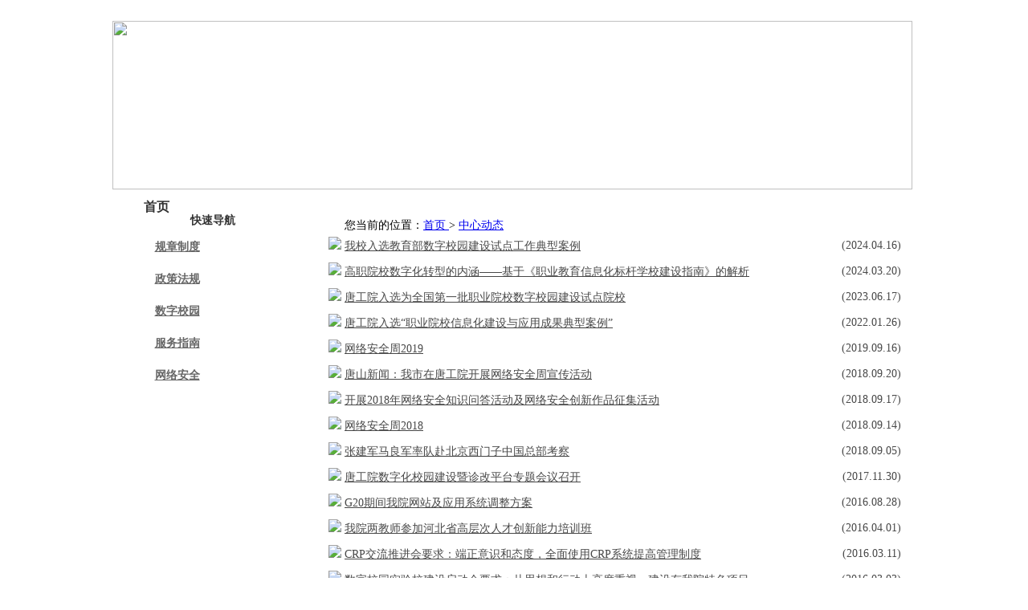

--- FILE ---
content_type: text/html
request_url: http://jyxx.tsgzy.edu.cn/col/1475135105027/index.html
body_size: 19888
content:
<div>
<meta content="text/html; charset=gb2312" http-equiv="Content-Type" />
<meta content="IE=7" http-equiv="X-UA-Compatible" />
<meta content="IE=EmulateIE7" http-equiv="X-UA-Compatible" />
<link rel="stylesheet" type="text/css" href="/tpl/9/images/tsgytylm.css" /></div>
<table border="0" cellspacing="0" cellpadding="0" width="1000" align="center">
    <tbody>
        <tr>
            <td class="banner" valign="top" colspan="2"><div><br />
<img style="height: 210px; width: 996px" border="0" alt="" src="/atm/4/20220504111135568.jpg" />&nbsp;</div></td>
        </tr>
        <tr>
            <td class="dh" valign="top" colspan="2"><div><style type="text/css">
#sddm
{	margin: 0 auto;
	padding: 0;
	z-index: 30;	
	width: 1000px;
	line-height:35px;
	height:35px;
	}
 
#sddm li
{	margin: 0;
	padding: 0;
	float: left;
	width:110px;
	background:url('20131217082949906.jpg') no-repeat left; list-style-type:none
	}
 
#sddm li a
{	display: block;
        text-align:center;
	color: #333;
	text-align: center;
	font-family:'仿宋';
	text-decoration: none}
#sddm li div a
{	
	text-align: center;
	overflow:hidden;
	}
 
#sddm li div a:visited,	#sddm li div a:link,#sddm li div a:hover
{	
	text-align: center;
        width:160px;
	overflow:hidden;
	font-size:16px;
	}
 
 
#sddm div
{	position: absolute;
	visibility: hidden;
	margin: 0;
	padding: 0;
	background:#ffffff;
	
	}
 
	#sddm div a
	{	position: relative;
		display: block;
		margin: 0;
		width: auto;
		white-space: nowrap;
		text-align: left;
		text-decoration: none;
		background: #acd6ff;
		color: #f333;
filter:alpha(Opacity=80)
		font-size:16px}
	#sddm div a:hover
	{	
		background:#00418d;
		color:#fff;
		height:35px;
		line-height:35px;
		cursor: hand;
		cursor:pointer;
	}

	
#sd{ height:35px; line-height:35px; vertical-align:middle;}

	</style></div>
<div><script type="text/javascript"> 
<!--
var timeout = 500;
var closetimer= 0;
var ddmenuitem= 0;
 
// open hidden layer
function mopen(id)
{	
	// cancel close timer
	mcancelclosetime();
 
	// close old layer
	if(ddmenuitem) ddmenuitem.style.visibility = 'hidden';
 
	// get new layer and show it
	ddmenuitem = document.getElementById(id);
	ddmenuitem.style.visibility = 'visible';
 
}
// close showed layer
function mclose()
{
	if(ddmenuitem) ddmenuitem.style.visibility = 'hidden';
}
 
// go close timer
function mclosetime()
{
	closetimer = window.setTimeout(mclose, timeout);
}
 
// cancel close timer
function mcancelclosetime()
{
	if(closetimer)
	{
		window.clearTimeout(closetimer);
		closetimer = null;
	}
}
 
// close layer when click-out
document.onclick = mclose; 
// -->
</script></div>
<div>
<ul style="z-index: 100; position: absolute" id="sddm">
    <li style="background: none transparent scroll repeat 0% 0%" id="sd"><a style="font-size: 16px; font-weight: bold" href="/"><font color="#333333">首页</font></a></li>
    <li id="sd"><a style="font-size: 16px; font-weight: bold" target="_blank" href="/col/1475135105027/index.html"><font color="#ffffff">中心动态</font></a></li>
    <li id="sd"><a style="font-size: 16px; font-weight: bold" target="_blank" href="/col/1475134854273/index.html"><font color="#ffffff">规章制度</font></a></li>
    <li id="sd"><a style="font-size: 16px; font-weight: bold" target="_blank" href="/col/1475134880917/index.html"><font color="#ffffff">政策法规</font></a></li>
    <li id="sd"><a style="font-size: 16px; font-weight: bold" target="_blank" href="/col/1475135203573/index.html"><font color="#ffffff">网络安全</font></a></li>
    <li id="sd"><a style="font-size: 16px; font-weight: bold" target="_blank" href="/col/1475135170002/index.html"><font color="#ffffff">通知公告</font></a></li>
    <li id="sd"><a style="font-size: 16px; font-weight: bold" target="_blank" href="/col/1475135029461/index.html"><font color="#ffffff">数字校园</font></a></li>
    <li id="sd"><a style="font-size: 16px; font-weight: bold" target="_blank" href="/col/1475135053781/index.html"><font color="#ffffff">服务指南</font></a></li>
    <li id="sd"><a style="font-size: 16px; font-weight: bold" target="_blank" href="/col/1475134904973/index.html"><font color="#ffffff">下载专区</font></a></li>
</ul>
<!--timelyrelease--></div>
<div>&nbsp;</div></td>
        </tr>
        <tr>
            <td valign="top" width="249">
            <div>
            <div class="lqxxbt"><div style="font-size: 14px; font-weight: bold; color: #333; text-align: center; padding-top: 8px">快速导航</div></div>
            <div class="lqxxnr"><style>
.aa{ font-size:14px; width:234px; height:33px; line-height:33px; vertical-align:middle;font-weight:bold; text-align:left; padding-top:7px;}
.aa a:link,.aa a:visited,.aa a:active{display:block; width:189px; height:33px; line-height:33px; color:#666; background: url(http://new.tsgzy.edu.cn/atm/1384826544140/20131122161244375.jpg) no-repeat; padding-left:45px;}
.aa a:hover{display:block; width:189px; height:33px; line-height:33px; color:#ff0000;  background: url(http://new.tsgzy.edu.cn/atm/1384826544140/20131122161244375.jpg) no-repeat; padding-left:45px;}
</style>
  
<div align="center">
<div class="aa"><a href="/col/1475134854273/index.html">规章制度</a></div>
</div>
  
<div align="center">
<div class="aa"><a href="/col/1475134880917/index.html">政策法规</a></div>
</div>
  
<div align="center">
<div class="aa"><a href="/col/1475135029461/index.html">数字校园</a></div>
</div>
  
<div align="center">
<div class="aa"><a href="/col/1475135053781/index.html">服务指南</a></div>
</div>
  
<div align="center">
<div class="aa"><a href="/col/1475135203573/index.html">网络安全</a></div>
</div>

<div style="height:7px;"></div></div>
            <div class="di">&nbsp;</div>
            </div>
            <div>
            <div class="yqdi">&nbsp;</div>
            </div>
            </td>
            <td valign="top" width="751">
            <div class="dqwz"> <div style="font-size:14px; font-family:宋体;  padding-top:14px; padding-left:40px;">您当前的位置：<A HREF="/" style="font-size:14px; font-family:宋体;">首页 </a>
>
<a href="/col/1475135105027/index.html" style="font-size:14px; font-family:宋体;">
中心动态</a>
</div>
</div>
            <div class="wzlb"> <div style="padding-left:12px;"><table border="0" border="0" cellspacing="0" cellpadding="0" width="99%">

<tr>
<td style="line-height:31px;height:31px;vertical-align:middle;text-align:left;" width="80%;border-bottom:1px dashed #dcdcdc;">&nbsp;
<IMG SRC='http://new.tsgzy.edu.cn/atm/1384826544140/20131125152302875.jpg' BORDER='0'>&nbsp;<a href="/col/1475135105027/2024/04/16/1713250513934.html" style="color:#484848;font-size:14px;font-family:宋体;" target="_blank" >我校入选教育部数字校园建设试点工作典型案例</a>
</td>
<td style="font-size:14px;line-height:31px;height:31px;vertical-align:middle;text-align:right; padding-right:10px;font-family:宋体;color:#484848" width="20%;border-bottom:1px dashed #dcdcdc;">(2024.04.16)</td>
</tr>

<tr>
<td style="line-height:31px;height:31px;vertical-align:middle;text-align:left;" width="80%;border-bottom:1px dashed #dcdcdc;">&nbsp;
<IMG SRC='http://new.tsgzy.edu.cn/atm/1384826544140/20131125152302875.jpg' BORDER='0'>&nbsp;<a href="/col/1475135105027/2024/03/25/1711354676299.html" style="color:#484848;font-size:14px;font-family:宋体;" target="_blank" >高职院校数字化转型的内涵——基于《职业教育信息化标杆学校建设指南》的解析</a>
</td>
<td style="font-size:14px;line-height:31px;height:31px;vertical-align:middle;text-align:right; padding-right:10px;font-family:宋体;color:#484848" width="20%;border-bottom:1px dashed #dcdcdc;">(2024.03.20)</td>
</tr>

<tr>
<td style="line-height:31px;height:31px;vertical-align:middle;text-align:left;" width="80%;border-bottom:1px dashed #dcdcdc;">&nbsp;
<IMG SRC='http://new.tsgzy.edu.cn/atm/1384826544140/20131125152302875.jpg' BORDER='0'>&nbsp;<a href="/col/1475135105027/2023/08/31/1693472032503.html" style="color:#484848;font-size:14px;font-family:宋体;" target="_blank" >唐工院入选为全国第一批职业院校数字校园建设试点院校</a>
</td>
<td style="font-size:14px;line-height:31px;height:31px;vertical-align:middle;text-align:right; padding-right:10px;font-family:宋体;color:#484848" width="20%;border-bottom:1px dashed #dcdcdc;">(2023.06.17)</td>
</tr>

<tr>
<td style="line-height:31px;height:31px;vertical-align:middle;text-align:left;" width="80%;border-bottom:1px dashed #dcdcdc;">&nbsp;
<IMG SRC='http://new.tsgzy.edu.cn/atm/1384826544140/20131125152302875.jpg' BORDER='0'>&nbsp;<a href="/col/1475135105027/2022/01/26/1651582773730.html" style="color:#484848;font-size:14px;font-family:宋体;" target="_blank" >唐工院入选“职业院校信息化建设与应用成果典型案例”</a>
</td>
<td style="font-size:14px;line-height:31px;height:31px;vertical-align:middle;text-align:right; padding-right:10px;font-family:宋体;color:#484848" width="20%;border-bottom:1px dashed #dcdcdc;">(2022.01.26)</td>
</tr>

<tr>
<td style="line-height:31px;height:31px;vertical-align:middle;text-align:left;" width="80%;border-bottom:1px dashed #dcdcdc;">&nbsp;
<IMG SRC='http://new.tsgzy.edu.cn/atm/1384826544140/20131125152302875.jpg' BORDER='0'>&nbsp;<a href="/col/1475135105027/2019/09/16/1568771194329.html" style="color:#484848;font-size:14px;font-family:宋体;" target="_blank" >网络安全周2019</a>
</td>
<td style="font-size:14px;line-height:31px;height:31px;vertical-align:middle;text-align:right; padding-right:10px;font-family:宋体;color:#484848" width="20%;border-bottom:1px dashed #dcdcdc;">(2019.09.16)</td>
</tr>

<tr>
<td style="line-height:31px;height:31px;vertical-align:middle;text-align:left;" width="80%;border-bottom:1px dashed #dcdcdc;">&nbsp;
<IMG SRC='http://new.tsgzy.edu.cn/atm/1384826544140/20131125152302875.jpg' BORDER='0'>&nbsp;<a href="/col/1475135105027/2018/09/20/1538184770446.html" style="color:#484848;font-size:14px;font-family:宋体;" target="_blank" >唐山新闻：我市在唐工院开展网络安全周宣传活动</a>
</td>
<td style="font-size:14px;line-height:31px;height:31px;vertical-align:middle;text-align:right; padding-right:10px;font-family:宋体;color:#484848" width="20%;border-bottom:1px dashed #dcdcdc;">(2018.09.20)</td>
</tr>

<tr>
<td style="line-height:31px;height:31px;vertical-align:middle;text-align:left;" width="80%;border-bottom:1px dashed #dcdcdc;">&nbsp;
<IMG SRC='http://new.tsgzy.edu.cn/atm/1384826544140/20131125152302875.jpg' BORDER='0'>&nbsp;<a href="/col/1475135105027/2018/09/17/1537240279220.html" style="color:#484848;font-size:14px;font-family:宋体;" target="_blank" >开展2018年网络安全知识问答活动及网络安全创新作品征集活动</a>
</td>
<td style="font-size:14px;line-height:31px;height:31px;vertical-align:middle;text-align:right; padding-right:10px;font-family:宋体;color:#484848" width="20%;border-bottom:1px dashed #dcdcdc;">(2018.09.17)</td>
</tr>

<tr>
<td style="line-height:31px;height:31px;vertical-align:middle;text-align:left;" width="80%;border-bottom:1px dashed #dcdcdc;">&nbsp;
<IMG SRC='http://new.tsgzy.edu.cn/atm/1384826544140/20131125152302875.jpg' BORDER='0'>&nbsp;<a href="/col/1475135105027/2018/09/14/1537240257574.html" style="color:#484848;font-size:14px;font-family:宋体;" target="_blank" >网络安全周2018</a>
</td>
<td style="font-size:14px;line-height:31px;height:31px;vertical-align:middle;text-align:right; padding-right:10px;font-family:宋体;color:#484848" width="20%;border-bottom:1px dashed #dcdcdc;">(2018.09.14)</td>
</tr>

<tr>
<td style="line-height:31px;height:31px;vertical-align:middle;text-align:left;" width="80%;border-bottom:1px dashed #dcdcdc;">&nbsp;
<IMG SRC='http://new.tsgzy.edu.cn/atm/1384826544140/20131125152302875.jpg' BORDER='0'>&nbsp;<a href="/col/1475135105027/2018/09/05/1538185025359.html" style="color:#484848;font-size:14px;font-family:宋体;" target="_blank" >张建军马良军率队赴北京西门子中国总部考察</a>
</td>
<td style="font-size:14px;line-height:31px;height:31px;vertical-align:middle;text-align:right; padding-right:10px;font-family:宋体;color:#484848" width="20%;border-bottom:1px dashed #dcdcdc;">(2018.09.05)</td>
</tr>

<tr>
<td style="line-height:31px;height:31px;vertical-align:middle;text-align:left;" width="80%;border-bottom:1px dashed #dcdcdc;">&nbsp;
<IMG SRC='http://new.tsgzy.edu.cn/atm/1384826544140/20131125152302875.jpg' BORDER='0'>&nbsp;<a href="/col/1475135105027/2017/12/01/1538185520672.html" style="color:#484848;font-size:14px;font-family:宋体;" target="_blank" >唐工院数字化校园建设暨诊改平台专题会议召开</a>
</td>
<td style="font-size:14px;line-height:31px;height:31px;vertical-align:middle;text-align:right; padding-right:10px;font-family:宋体;color:#484848" width="20%;border-bottom:1px dashed #dcdcdc;">(2017.11.30)</td>
</tr>

<tr>
<td style="line-height:31px;height:31px;vertical-align:middle;text-align:left;" width="80%;border-bottom:1px dashed #dcdcdc;">&nbsp;
<IMG SRC='http://new.tsgzy.edu.cn/atm/1384826544140/20131125152302875.jpg' BORDER='0'>&nbsp;<a href="/col/1475135105027/2016/10/25/1477380168866.html" style="color:#484848;font-size:14px;font-family:宋体;" target="_blank" >G20期间我院网站及应用系统调整方案</a>
</td>
<td style="font-size:14px;line-height:31px;height:31px;vertical-align:middle;text-align:right; padding-right:10px;font-family:宋体;color:#484848" width="20%;border-bottom:1px dashed #dcdcdc;">(2016.08.28)</td>
</tr>

<tr>
<td style="line-height:31px;height:31px;vertical-align:middle;text-align:left;" width="80%;border-bottom:1px dashed #dcdcdc;">&nbsp;
<IMG SRC='http://new.tsgzy.edu.cn/atm/1384826544140/20131125152302875.jpg' BORDER='0'>&nbsp;<a href="/col/1475135105027/2016/10/27/1477533186061.html" style="color:#484848;font-size:14px;font-family:宋体;" target="_blank" >我院两教师参加河北省高层次人才创新能力培训班</a>
</td>
<td style="font-size:14px;line-height:31px;height:31px;vertical-align:middle;text-align:right; padding-right:10px;font-family:宋体;color:#484848" width="20%;border-bottom:1px dashed #dcdcdc;">(2016.04.01)</td>
</tr>

<tr>
<td style="line-height:31px;height:31px;vertical-align:middle;text-align:left;" width="80%;border-bottom:1px dashed #dcdcdc;">&nbsp;
<IMG SRC='http://new.tsgzy.edu.cn/atm/1384826544140/20131125152302875.jpg' BORDER='0'>&nbsp;<a href="/col/1475135105027/2016/10/27/1477533327803.html" style="color:#484848;font-size:14px;font-family:宋体;" target="_blank" >CRP交流推进会要求：端正意识和态度，全面使用CRP系统提高管理制度</a>
</td>
<td style="font-size:14px;line-height:31px;height:31px;vertical-align:middle;text-align:right; padding-right:10px;font-family:宋体;color:#484848" width="20%;border-bottom:1px dashed #dcdcdc;">(2016.03.11)</td>
</tr>

<tr>
<td style="line-height:31px;height:31px;vertical-align:middle;text-align:left;" width="80%;border-bottom:1px dashed #dcdcdc;">&nbsp;
<IMG SRC='http://new.tsgzy.edu.cn/atm/1384826544140/20131125152302875.jpg' BORDER='0'>&nbsp;<a href="/col/1475135105027/2016/10/27/1477533402262.html" style="color:#484848;font-size:14px;font-family:宋体;" target="_blank" >数字校园实验校建设启动会要求：从思想和行动上高度重视，建设有我院特色项目</a>
</td>
<td style="font-size:14px;line-height:31px;height:31px;vertical-align:middle;text-align:right; padding-right:10px;font-family:宋体;color:#484848" width="20%;border-bottom:1px dashed #dcdcdc;">(2016.03.03)</td>
</tr>

<tr>
<td style="line-height:31px;height:31px;vertical-align:middle;text-align:left;" width="80%;border-bottom:1px dashed #dcdcdc;">&nbsp;
<IMG SRC='http://new.tsgzy.edu.cn/atm/1384826544140/20131125152302875.jpg' BORDER='0'>&nbsp;<a href="/col/1475135105027/2016/10/27/1477533658274.html" style="color:#484848;font-size:14px;font-family:宋体;" target="_blank" >河北交通职业技术学院图书馆馆长布秀敏一行来我院考察数字化校园建设</a>
</td>
<td style="font-size:14px;line-height:31px;height:31px;vertical-align:middle;text-align:right; padding-right:10px;font-family:宋体;color:#484848" width="20%;border-bottom:1px dashed #dcdcdc;">(2016.01.01)</td>
</tr>

</table>
<div style="font-size:12px; text-align:right;line-height:30px;height:30px;width:97%;padding-right:10px;"><SCRIPT LANGUAGE='JavaScript' SRC='/jquery.min.js'></SCRIPT><style type='text/css'> #MinyooPage{FONT:12px simsun;text-align:center;width:100%;word-break:break-all;} #MinyooPage A{TEXT-ALIGN:center;LINE-HEIGHT:26px;DISPLAY:inline-block;BACKGROUND:white;HEIGHT:32px;VERTICAL-ALIGN: text-bottom;OVERFLOW:hidden;MARGIN-RIGHT:3px;TEXT-DECORATION:none;CURSOR:pointer} #MinyooPage A:hover{BACKGROUND:0px 50%} #MinyooPage .n:hover{BACKGROUND:#ebebeb} #MinyooPage A:hover .pc{BACKGROUND:#ebebeb} #MinyooPage .n{BORDER:#e7ecf0 1px solid;PADDING-BOTTOM:0px;PADDING-LEFT:6px;PADDING-RIGHT:6px;HEIGHT:22px} #MinyooPage SPAN{DISPLAY:block} #MinyooPage .pc{BORDER:#e7ecf0 1px solid;WIDTH:40px;HEIGHT:22px;CURSOR:pointer} #MinyooPage .ps{BORDER:#6699ff 1px solid;WIDTH:40px;HEIGHT:22px}</style><P id='MinyooPage'><A class='MinyooPageDefA' title='每页显示15条记录'>共64条5页</A><A title='当前在第1页'><span class='ps'>1</span></A><A title='第2页' onclick='getNumPage("1475135105027",2)'><span class='pc'>2</span></A><A title='第3页' onclick='getNumPage("1475135105027",3)'><span class='pc'>3</span></A><A title='第4页' onclick='getNumPage("1475135105027",4)'><span class='pc'>4</span></A><A title='下一页' onclick='funNext("1475135105027")'><span class='pc'>>></span></A><A title='最后页' onclick='funEnd(5,"1475135105027")'><span class='pc'>>|</span></A><A title='请输入页码'><span class='ps'><input style='font:12px;BORDER:#6699ff 0px solid;WIDTH:30px;HEIGHT:16px' size='3' maxlength='10' id='pageto' name='pageto' onkeyup='checkNum(this)' onkeypress='checkNum(this);enterPressSubmit(event, "goPage")' onkeydown='checkNum(this);enterPressSubmit(event, "goPage")' onafterpaste='checkNum(this)'></span></A><A title='跳转到输入页' name='goPage' id='goPage' onclick='getCurrentPage(1475135105027);'><span class='pc'><B><I>GO</I></B></span></A></P><input type='hidden' name='pageindex' value='1'><input type='hidden' name='maxPage' value='5'><input type='hidden' name='artname' value=''><input type='hidden' name='cdid1' value=''><input type='hidden' name='range1' value=''><input type='hidden' name='author1' value=''><input type='hidden' name='begintime1' value=''><input type='hidden' name='endtime1' value=''><input type='hidden' name='linkname1' value=''><input type='hidden' name='mimage11' value=''><input type='hidden' name='fields' value=''><input type='hidden' name='values' value=''></div></div></div>
            </td>
        </tr>
        <tr>
            <td valign="top" colspan="2">
            <div class="foot">
            <div class="yqlj"><!--block name=友情链接--><!--/block--></div>
            <div class="bq"><div>&nbsp;</div>
<div>&nbsp;</div>
<div>&nbsp;</div>
<table class="test" cellspacing="8" cellpadding="0" width="90%" border="0">
    <tbody>
        <tr>
            <td align="center"><font color="#030303">版权所有：唐山工业职业技术大学 冀ICP备字10014572号 开发维护：大数据和网络中心</font></td>
        </tr>
        <tr>
            <td align="center"><font color="#030303">地址：唐山市曹妃甸大学城渤海大道25号 邮政编码：063299&nbsp; 电话：0315-8832094</font></td>
        </tr>
        <tr>
            <td align="center">&nbsp;</td>
        </tr>
    </tbody>
</table>
<div>&nbsp;</div>
<div>&nbsp;</div></div>
            </div>
            </td>
        </tr>
    </tbody>
</table>

<SCRIPT LANGUAGE="JavaScript" SRC="/column.js"></SCRIPT>
<SCRIPT LANGUAGE="JavaScript" SRC="/common.js"></SCRIPT>
<SCRIPT LANGUAGE="JavaScript" SRC="/countpv.jsp?webid=76&colid=1475135105027"></SCRIPT>
<!-- Powered by MinyooCMS SV7.9812+ ~ CV7-2022.10.22 -->
<!-- The J2EE multi-layer architecture, Minyoo Network Technology Co., Ltd. -->
<!-- DCT:2024-11-01 10:06:49 -->